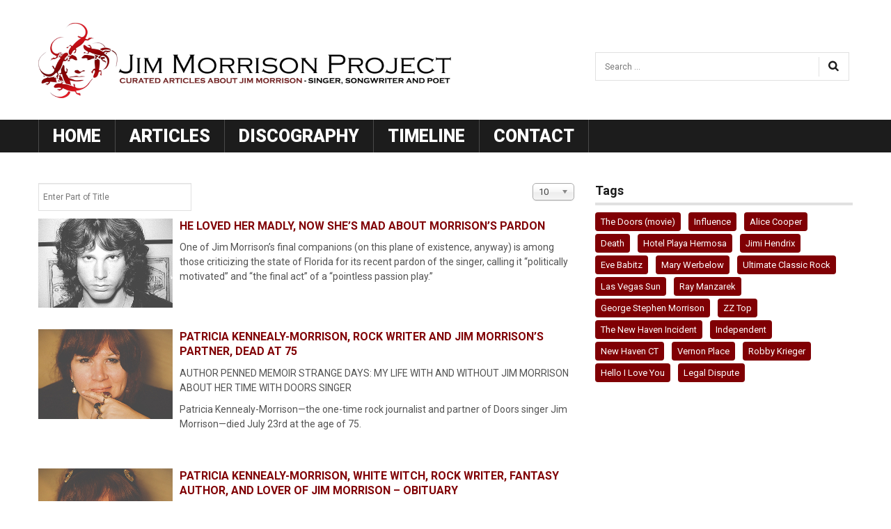

--- FILE ---
content_type: text/html; charset=utf-8
request_url: https://www.jimmorrisonproject.com/tag-list/patricia-kennealy-morrison
body_size: 7738
content:
<!DOCTYPE html>
<html xmlns="http://www.w3.org/1999/xhtml" xml:lang="en-gb" lang="en-gb" >
<head>
  <!-- Global site tag (gtag.js) - Google Analytics -->
<script async src="https://www.googletagmanager.com/gtag/js?id=G-WER8HN8TPP"></script>
<script>
  window.dataLayer = window.dataLayer || [];
  function gtag(){dataLayer.push(arguments);}
  gtag('js', new Date());

  gtag('config', 'G-WER8HN8TPP');
</script>
  <meta name="viewport" content="width=device-width, initial-scale=1">
  <base href="https://www.jimmorrisonproject.com/tag-list/patricia-kennealy-morrison" />
	<meta http-equiv="content-type" content="text/html; charset=utf-8" />
	<meta name="keywords" content="Jim Morrison, The Doors" />
	<meta name="description" content="Curated articles about Jim Morrison, singer, songwriter and poet, of The Doors." />
	<meta name="generator" content="Joomla! - Open Source Content Management" />
	<title>Patricia Kennealy - Jim Morrison Project</title>
	<link href="/tag-list/patricia-kennealy-morrison?format=feed&amp;type=rss" rel="alternate" type="application/rss+xml" title="RSS 2.0" />
	<link href="/tag-list/patricia-kennealy-morrison?format=feed&amp;type=atom" rel="alternate" type="application/atom+xml" title="Atom 1.0" />
	<link href="/templates/theme2090/favicon.ico" rel="shortcut icon" type="image/vnd.microsoft.icon" />
	<link href="https://www.morrisonfanclub.com/tag-list/patricia-kennealy-morrison" rel="canonical" />
	<link href="https://www.jimmorrisonproject.com/component/search/?Itemid=493&amp;id=1768:patricia-kennealy-morrison&amp;format=opensearch" rel="search" title="Search Jim Morrison Project" type="application/opensearchdescription+xml" />
	<link href="/media/jui/css/chosen.css?b1c40f3295db57e60fe52008a8644852" rel="stylesheet" type="text/css" />
	<link href="/plugins/system/jcemediabox/css/jcemediabox.min.css?0072da39200af2a5f0dbaf1a155242cd" rel="stylesheet" type="text/css" />
	<link href="/plugins/system/jce/css/content.css?badb4208be409b1335b815dde676300e" rel="stylesheet" type="text/css" />
	<link href="/templates/theme2090/css/jquery.fancybox.css" rel="stylesheet" type="text/css" />
	<link href="/templates/theme2090/css/jquery.fancybox-buttons.css" rel="stylesheet" type="text/css" />
	<link href="/templates/theme2090/css/jquery.fancybox-thumbs.css" rel="stylesheet" type="text/css" />
	<link href="/templates/theme2090/css/template.css" rel="stylesheet" type="text/css" />
	<link href="/templates/theme2090/css/all-hovers.css" rel="stylesheet" type="text/css" />
	<link href="https://www.jimmorrisonproject.com/modules/mod_tags_simplecloud/css/style.css" rel="stylesheet" type="text/css" />
	<link href="https://www.jimmorrisonproject.com/modules/mod_superfish_menu/css/superfish.css" rel="stylesheet" type="text/css" />
	<style type="text/css">
</style>
	<script type="application/json" class="joomla-script-options new">{"csrf.token":"c610dc2166797177877f28a42c89c432","system.paths":{"root":"","base":""}}</script>
	<script src="/media/system/js/mootools-core.js?b1c40f3295db57e60fe52008a8644852" type="text/javascript"></script>
	<script src="/media/system/js/core.js?b1c40f3295db57e60fe52008a8644852" type="text/javascript"></script>
	<script src="/media/jui/js/jquery.min.js?b1c40f3295db57e60fe52008a8644852" type="text/javascript"></script>
	<script src="/media/jui/js/jquery-noconflict.js?b1c40f3295db57e60fe52008a8644852" type="text/javascript"></script>
	<script src="/media/jui/js/jquery-migrate.min.js?b1c40f3295db57e60fe52008a8644852" type="text/javascript"></script>
	<script src="/media/jui/js/chosen.jquery.min.js?b1c40f3295db57e60fe52008a8644852" type="text/javascript"></script>
	<script src="/media/jui/js/bootstrap.min.js?b1c40f3295db57e60fe52008a8644852" type="text/javascript"></script>
	<script src="/plugins/system/jcemediabox/js/jcemediabox.min.js?d67233ea942db0e502a9d3ca48545fb9" type="text/javascript"></script>
	<script src="https://www.jimmorrisonproject.com/modules/mod_superfish_menu/js/superfish.min.js" type="text/javascript"></script>
	<script type="text/javascript">

	jQuery(function ($) {
		initChosen();
		$("body").on("subform-row-add", initChosen);

		function initChosen(event, container)
		{
			container = container || document;
			$(container).find("select").chosen({"disable_search_threshold":10,"search_contains":true,"allow_single_deselect":true,"placeholder_text_multiple":"Type or select some options","placeholder_text_single":"Select an option","no_results_text":"No results match"});
		}
	});
	jQuery(function($){ initTooltips(); $("body").on("subform-row-add", initTooltips); function initTooltips (event, container) { container = container || document;$(container).find(".hasTooltip").tooltip({"html": true,"container": "body"});} });jQuery(document).ready(function(){WfMediabox.init({"base":"\/","theme":"standard","width":"","height":"","lightbox":0,"shadowbox":0,"icons":1,"overlay":1,"overlay_opacity":0.8,"overlay_color":"#000000","transition_speed":500,"close":2,"scrolling":"fixed","labels":{"close":"Close","next":"Next","previous":"Previous","cancel":"Cancel","numbers":"{{numbers}}","numbers_count":"{{current}} of {{total}}","download":"Download"}});});
	</script>

  <!--[if lt IE 9]>
    <link rel="stylesheet" href="/templates/theme2090/css/ie.css" />
    <script src="/templates/theme2090/js/html5shiv+printshiv.js"></script>
  <![endif]-->
  <link href='//fonts.googleapis.com/css?family=Roboto:400,100,100italic,300,300italic,400italic,500,500italic,700,700italic,900,900italic' rel='stylesheet' type='text/css'>
</head>
<body class="com_tags view-tag task- itemid-493 body__">
  <!--[if lt IE 8]>
    <div style=' clear: both; text-align:center; position: relative;'>
      <a href="http://windows.microsoft.com/en-US/internet-explorer/products/ie/home?ocid=ie6_countdown_bannercode">
        <img src="http://storage.ie6countdown.com/assets/100/images/banners/warning_bar_0000_us.jpg" border="0" height="42" width="820" alt="You are using an outdated browser. For a faster, safer browsing experience, upgrade for free today." />
      </a>
    </div>
  <![endif]-->
  <!-- Body -->
  <div id="wrapper">
    <div class="wrapper-inner">
            <!-- Header -->
            <div id="header-row">
        <div class="row-container">
          <div class="container">
            <header>
              <div class="row">
                  <!-- Logo -->
                  <div id="logo" class="span8">
                    <a href="https://www.jimmorrisonproject.com/">
                                            <img src="https://www.jimmorrisonproject.com/images/J_Morrison_Proj_Logo.png" alt="Jim Morrison Project">
				<div class="mod-custom mod-custom__"  >
	<table>
<tbody>
<tr>
<td style="width: 120px;">&nbsp;</td>
<td><i>Curated articles about Jim Morrison—singer, songwriter and poet</i></td>
</tr>
</tbody>
</table></div>
                      <!--<h1>Jim Morrison Project</h1>-->
                                            <span class="hightlight"></span>
                    </a>
                  </div>
                  <div class="moduletable search-block  span8"><div role="search" class="mod-search mod-search__search-block">
  <form action="/tag-list" method="post" class="navbar-form">
  	<label for="searchword" class="element-invisible">Search ...</label> <input id="searchword" name="searchword" maxlength="200"  class="inputbox mod-search_searchword" type="text" size="20" placeholder="Search ..." required> <input type="image" value="Search" class="button" src="/media/system/images/searchButton.gif" onclick="this.form.searchword.focus();"/>  	<input type="hidden" name="task" value="search">
  	<input type="hidden" name="option" value="com_search">
  	<input type="hidden" name="Itemid" value="493">
  </form>
</div></div>
              </div>
            </header>
          </div>
        </div>
      </div>
                  <!-- Navigation -->
      <div id="navigation-row" role="navigation">
        <div class="row-container">
          <div class="container">
            <div class="row">
              <nav class="moduletable navigation  span12"> 
<ul class="sf-menu   sticky" id="module-93">
<li class="item-101"><a href="/" >Home</a></li>
		<li class="item-494"><a href="/article-archives" >Articles</a></li>
		<li class="item-135"><a href="/discography" >Discography</a></li>
		<li class="item-138 deeper dropdown parent"><a href="#" >Timeline</a>
		<ul class="sub-menu">
		<li class="item-393"><a href="/chronological-timeline/the-doors-performances-1966" >1966</a></li>
		<li class="item-394"><a href="/chronological-timeline/the-doors-performances-1967" >1967</a></li>
		<li class="item-395"><a href="/chronological-timeline/the-doors-performances-1968" >1968</a></li>
		<li class="item-396"><a href="/chronological-timeline/the-doors-performances-1969" >1969</a></li>
		<li class="item-397"><a href="/chronological-timeline/the-doors-performances-1970" >1970</a></li>
		<li class="item-398"><a href="/chronological-timeline/the-doors-performances-1971" >1971</a></li>
		</ul>
			</li>
			<li class="item-491"><a href="/contact" >Contact</a></li>
		</ul>

<script>
	// initialise plugins
	jQuery(function($){
		$('#module-93')
			 
		.superfish({
			hoverClass:    'sfHover',         
	    pathClass:     'overideThisToUse',
	    pathLevels:    1,    
	    delay:         500, 
	    animation:     {opacity:'show', height:'show'}, 
	    speed:         'normal',   
	    speedOut:      'fast',   
	    autoArrows:    false, 
	    disableHI:     false, 
	    useClick:      0,
	    easing:        "swing",
	    onInit:        function(){},
	    onBeforeShow:  function(){},
	    onShow:        function(){},
	    onHide:        function(){},
	    onIdle:        function(){}
		})
				.mobileMenu({
			defaultText: "Navigate to...",
			className: "select-menu",
			subMenuClass: "sub-menu"
		});
		 
		var ismobile = navigator.userAgent.match(/(iPhone)|(iPod)|(android)|(webOS)/i)
		if(ismobile){
			$('#module-93').sftouchscreen();
		}
		$('.btn-sf-menu').click(function(){
			$('#module-93').toggleClass('in')
		});
					$('#module-93').parents('[id*="-row"]').scrollToFixed({minWidth :768});
					})
</script></nav>
            </div>
          </div>
        </div>
      </div>
                              <div class="row-container">
        <div class="container">
          <div id="system-message-container">
	</div>

        </div>
      </div>
      <!-- Main Content row -->
      <div id="content-row">
        <div class="row-container">
          <div class="container">
            <div class="content-inner row">   
                      
              <div id="component" class="span8">
                <main role="main">
                         
                          
                  <section class="tag-category">
		<div class="category-desc">
			<div class="clr"></div>
	</div>
	<form action="https://www.jimmorrisonproject.com/tag-list/patricia-kennealy-morrison" method="post" name="adminForm" id="adminForm" class="form-inline">
		<fieldset class="filters btn-toolbar">
				<div class="btn-group">
			<label class="filter-search-lbl element-invisible" for="filter-search">Enter Part of Title&#160;</label>
			<input type="text" name="filter-search" id="filter-search" value="" class="inputbox" onchange="document.adminForm.submit();" title="Enter all or part of the title to search for." placeholder="Enter Part of Title" />
		</div>
				<div class="btn-group pull-right">
			<label for="limit" class="element-invisible">Display #</label>
			<select id="limit" name="limit" class="inputbox input-mini" size="1" onchange="this.form.submit()">
	<option value="5">5</option>
	<option value="10" selected="selected">10</option>
	<option value="15">15</option>
	<option value="20">20</option>
	<option value="25">25</option>
	<option value="30">30</option>
	<option value="50">50</option>
	<option value="100">100</option>
	<option value="0">All</option>
</select>
		</div>
				<input type="hidden" name="filter_order" value="">
		<input type="hidden" name="filter_order_Dir" value="">
		<input type="hidden" name="limitstart" value="">
		<input type="hidden" name="task" value="">
		<div class="clearfix"></div>
	</fieldset>
		<div class="items-row">
				<article class="item" >
                 <figure class="item_img img-intro img-intro__left">
				<a href="/blog2/2010/the-new-york-times-dec-23-2010">
          <img class="caption" title="THE NEW YORK TIMES" src="/images/New_York_Daily_News/he_loved_her_madly_now_shes_mad_about_morrisons_pardon.jpeg" alt="A bramorama Entertainment Jim Morrison, the lead singer of the Doors."> 
        </a>   
      </figure>
      			<h4 class="item_title">				<a href="/blog2/2010/the-new-york-times-dec-23-2010">
					<span class="item_title_part0 item_title_part_odd item_title_part_first_half item_title_part_first">He</span> <span class="item_title_part1 item_title_part_even item_title_part_first_half">Loved</span> <span class="item_title_part2 item_title_part_odd item_title_part_first_half">Her</span> <span class="item_title_part3 item_title_part_even item_title_part_first_half">Madly,</span> <span class="item_title_part4 item_title_part_odd item_title_part_first_half">Now</span> <span class="item_title_part5 item_title_part_even item_title_part_second_half">She’s</span> <span class="item_title_part6 item_title_part_odd item_title_part_second_half">Mad</span> <span class="item_title_part7 item_title_part_even item_title_part_second_half">About</span> <span class="item_title_part8 item_title_part_odd item_title_part_second_half">Morrison’s</span> <span class="item_title_part9 item_title_part_even item_title_part_second_half item_title_part_last">Pardon</span> 				</a>
			</h4>			
						<div class="tag-body">
				<p>One of Jim Morrison’s final companions (on this plane of existence, anyway) is among those criticizing the state of Florida for its recent pardon of the singer, calling it “politically motivated” and “the final act” of a “pointless passion play.”</p>
			</div>
      <!-- More -->
			      <a class="btn btn-info" href="/blog2/2010/the-new-york-times-dec-23-2010"><span>
      	      </span></a>
						<div class="clearfix"></div>
		</article>
				<article class="item" >
                 <figure class="item_img img-intro img-intro__left">
				<a href="/blog2/2021/rolling-stone-aug-5-2021">
          <img class="caption" title="ROLLING STONE" src="/images/Rolling_Stone/patricia-kennealy-morrison-rock-writer-and-jim-morrisons-partner-dead-at-75.jpeg" alt="American author and journalist Patricia Kennealy-Morrison, circa 1990. Tim Roney/Getty Images"> 
        </a>   
      </figure>
      			<h4 class="item_title">				<a href="/blog2/2021/rolling-stone-aug-5-2021">
					<span class="item_title_part0 item_title_part_odd item_title_part_first_half item_title_part_first">Patricia</span> <span class="item_title_part1 item_title_part_even item_title_part_first_half">Kennealy-Morrison,</span> <span class="item_title_part2 item_title_part_odd item_title_part_first_half">Rock</span> <span class="item_title_part3 item_title_part_even item_title_part_first_half">Writer</span> <span class="item_title_part4 item_title_part_odd item_title_part_first_half">and</span> <span class="item_title_part5 item_title_part_even item_title_part_first_half">Jim</span> <span class="item_title_part6 item_title_part_odd item_title_part_second_half">Morrison’s</span> <span class="item_title_part7 item_title_part_even item_title_part_second_half">Partner,</span> <span class="item_title_part8 item_title_part_odd item_title_part_second_half">Dead</span> <span class="item_title_part9 item_title_part_even item_title_part_second_half">at</span> <span class="item_title_part10 item_title_part_odd item_title_part_second_half item_title_part_last">75</span> 				</a>
			</h4>			
						<div class="tag-body">
				<p>AUTHOR PENNED MEMOIR STRANGE DAYS: MY LIFE WITH AND WITHOUT JIM MORRISON ABOUT HER TIME WITH DOORS SINGER</p>
<p>Patricia Kennealy-Morrison—the one-time rock journalist and partner of Doors singer Jim Morrison—died July 23rd at the age of 75.</p>
			</div>
      <!-- More -->
			      <a class="btn btn-info" href="/blog2/2021/rolling-stone-aug-5-2021"><span>
      	      </span></a>
						<div class="clearfix"></div>
		</article>
				<article class="item" >
                 <figure class="item_img img-intro img-intro__left">
				<a href="/blog2/2021/the-telegraph-sep-9-2021">
          <img class="caption" title="THE TELEGRAPH" src="/images/The_Telegraph/patricia-kennealy-morrison-white-witch-rock-writer-fantasy-author-and-lover-of-jim-morrison-obituary.jpeg" alt="She said that sparks literally flew when they met, and in later years she clashed with the estate of her love rival Pamela Courson"> 
        </a>   
      </figure>
      			<h4 class="item_title">				<a href="/blog2/2021/the-telegraph-sep-9-2021">
					<span class="item_title_part0 item_title_part_odd item_title_part_first_half item_title_part_first">Patricia</span> <span class="item_title_part1 item_title_part_even item_title_part_first_half">Kennealy-Morrison,</span> <span class="item_title_part2 item_title_part_odd item_title_part_first_half">White</span> <span class="item_title_part3 item_title_part_even item_title_part_first_half">Witch,</span> <span class="item_title_part4 item_title_part_odd item_title_part_first_half">Rock</span> <span class="item_title_part5 item_title_part_even item_title_part_first_half">Writer,</span> <span class="item_title_part6 item_title_part_odd item_title_part_first_half">Fantasy</span> <span class="item_title_part7 item_title_part_even item_title_part_first_half">Author,</span> <span class="item_title_part8 item_title_part_odd item_title_part_second_half">and</span> <span class="item_title_part9 item_title_part_even item_title_part_second_half">Lover</span> <span class="item_title_part10 item_title_part_odd item_title_part_second_half">of</span> <span class="item_title_part11 item_title_part_even item_title_part_second_half">Jim</span> <span class="item_title_part12 item_title_part_odd item_title_part_second_half">Morrison</span> <span class="item_title_part13 item_title_part_even item_title_part_second_half">–</span> <span class="item_title_part14 item_title_part_odd item_title_part_second_half item_title_part_last">Obituary</span> 				</a>
			</h4>			
						<div class="tag-body">
				<p>SHE SAID THAT SPARKS LITERALLY FLEW WHEN THEY MET, AND IN LATER YEARS SHE CLASHED WITH THE ESTATE OF HER LOVE RIVAL PAMELA COURSON</p>
			</div>
      <!-- More -->
			      <a class="btn btn-info" href="/blog2/2021/the-telegraph-sep-9-2021"><span>
      	      </span></a>
						<div class="clearfix"></div>
		</article>
				<article class="item" >
                 <figure class="item_img img-intro img-intro__left">
				<a href="/blog2/2018/the-telegraph-sep-4-2018">
          <img class="caption" title="THE TELEGRAPH" src="/images/The_Telegraph/the_doors_the_troubled_making_of_oliver_stones_bizarre_jim_morrison_biopic.jpeg" alt="Val Kilmer as Jim Morrison in The Doors (1991)"> 
        </a>   
      </figure>
      			<h4 class="item_title">				<a href="/blog2/2018/the-telegraph-sep-4-2018">
					<span class="item_title_part0 item_title_part_odd item_title_part_first_half item_title_part_first">The</span> <span class="item_title_part1 item_title_part_even item_title_part_first_half">Doors:</span> <span class="item_title_part2 item_title_part_odd item_title_part_first_half">The</span> <span class="item_title_part3 item_title_part_even item_title_part_first_half">Troubled</span> <span class="item_title_part4 item_title_part_odd item_title_part_first_half">Making</span> <span class="item_title_part5 item_title_part_even item_title_part_first_half">of</span> <span class="item_title_part6 item_title_part_odd item_title_part_second_half">Oliver</span> <span class="item_title_part7 item_title_part_even item_title_part_second_half">Stone's</span> <span class="item_title_part8 item_title_part_odd item_title_part_second_half">Bizarre</span> <span class="item_title_part9 item_title_part_even item_title_part_second_half">Jim</span> <span class="item_title_part10 item_title_part_odd item_title_part_second_half">Morrison</span> <span class="item_title_part11 item_title_part_even item_title_part_second_half item_title_part_last">Biopic</span> 				</a>
			</h4>			
						<div class="tag-body">
				<p>All day they tramped around town: the movie star with slicked-back hair and the bespectacled musician who had once been famous. The star was <i>Saturday Night Fever</i> and <i>Grease</i> actor John Travolta—still, in the summer of 1980, a disco princeling hotter than a thousand raging suns. The musician, and Travolta's guide around Los Angeles that long, sweltering afternoon, was Ray Manzarek of The Doors.</p>
			</div>
      <!-- More -->
			      <a class="btn btn-info" href="/blog2/2018/the-telegraph-sep-4-2018"><span>
      	      </span></a>
						<div class="clearfix"></div>
		</article>
				<article class="item" >
                 <figure class="item_img img-intro img-intro__left">
				<a href="/blog2/2022/ati-april-28-2022">
          <img class="caption" title="ATI" src="/images/ATI/the_story_of_patricia_kennealy-morrison_the_rock_critic_who_claimed_that_she_married_jim_morrison.jpeg" alt="Patricia Kennealy-Morrison, circa 1990. Tim Roney/Getty Images"> 
        </a>   
      </figure>
      			<h4 class="item_title">				<a href="/blog2/2022/ati-april-28-2022">
					<span class="item_title_part0 item_title_part_odd item_title_part_first_half item_title_part_first">The</span> <span class="item_title_part1 item_title_part_even item_title_part_first_half">Story</span> <span class="item_title_part2 item_title_part_odd item_title_part_first_half">Of</span> <span class="item_title_part3 item_title_part_even item_title_part_first_half">Patricia</span> <span class="item_title_part4 item_title_part_odd item_title_part_first_half">Kennealy-Morrison,</span> <span class="item_title_part5 item_title_part_even item_title_part_first_half">The</span> <span class="item_title_part6 item_title_part_odd item_title_part_first_half">Rock</span> <span class="item_title_part7 item_title_part_even item_title_part_first_half">Critic</span> <span class="item_title_part8 item_title_part_odd item_title_part_second_half">Who</span> <span class="item_title_part9 item_title_part_even item_title_part_second_half">Claimed</span> <span class="item_title_part10 item_title_part_odd item_title_part_second_half">That</span> <span class="item_title_part11 item_title_part_even item_title_part_second_half">She</span> <span class="item_title_part12 item_title_part_odd item_title_part_second_half">Married</span> <span class="item_title_part13 item_title_part_even item_title_part_second_half">Jim</span> <span class="item_title_part14 item_title_part_odd item_title_part_second_half item_title_part_last">Morrison</span> 				</a>
			</h4>			
						<div class="tag-body">
				<p>PATRICIA KENNEALY-MORRISON FAMOUSLY SAID THAT SHE AND JIM MORRISON WERE WED IN JUNE 1970 DURING A CELTIC HANDFASTING CEREMONY — WHERE THEY DRANK EACH OTHER’S BLOOD.</p>
			</div>
      <!-- More -->
			      <a class="btn btn-info" href="/blog2/2022/ati-april-28-2022"><span>
      	      </span></a>
						<div class="clearfix"></div>
		</article>
			</div>
	</form>
 

</section>   
                                  </main>
              </div>        
                            <!-- Right sidebar -->
              <div id="aside-right" class="span4">
                <aside role="complementary">
                  <div class="moduletable  cloud-tags"><header><h3 class="moduleTitle "><span class="item_title_part0 item_title_part_odd item_title_part_first_half item_title_part_first item_title_part_last">Tags</span> </h3></header><style>
#tagsContainer {background-color: # !important}
#tagsContainer a{color:#800004 !important}
</style>
<div class="tagspopular cloud-tags">
    <div id="tagsContainer">
                      <a class='tag1' href="/tag-list/doors-movie"> The Doors (movie)        </a>
                      <a class='tag0' href="/tag-list/jim-s-influence"> Influence        </a>
                      <a class='tag0' href="/tag-list/alice-cooper"> Alice Cooper        </a>
                      <a class='tag3' href="/tag-list/1971-death"> Death        </a>
                      <a class='tag0' href="/tag-list/hotel-playa-hermosa"> Hotel Playa Hermosa        </a>
                      <a class='tag0' href="/tag-list/jimi-hendrix"> Jimi Hendrix        </a>
                      <a class='tag0' href="/tag-list/eve-babitz"> Eve Babitz        </a>
                      <a class='tag0' href="/tag-list/mary-werbelow"> Mary Werbelow        </a>
                      <a class='tag2' href="/tag-list/ultimate-classic-rock"> Ultimate Classic Rock        </a>
                      <a class='tag0' href="/tag-list/las-vegas-sun"> Las Vegas Sun        </a>
                      <a class='tag2' href="/tag-list/ray-manzarek"> Ray Manzarek        </a>
                      <a class='tag1' href="/tag-list/george-stephen-morrison"> George Stephen Morrison        </a>
                      <a class='tag0' href="/tag-list/zz-top"> ZZ Top        </a>
                      <a class='tag0' href="/tag-list/the-new-haven-incident"> The New Haven Incident        </a>
                      <a class='tag0' href="/tag-list/independent"> Independent        </a>
                      <a class='tag0' href="/tag-list/new-haven-ct"> New Haven CT        </a>
                      <a class='tag0' href="/tag-list/vernon-place"> Vernon Place        </a>
                      <a class='tag5' href="/tag-list/robby-krieger"> Robby Krieger        </a>
                      <a class='tag0' href="/tag-list/hello-i-love-you"> Hello I Love You        </a>
                      <a class='tag0' href="/tag-list/legal-dispute"> Legal Dispute        </a>
        </div>
  </div>
</div>
                </aside>
              </div>
                          </div>
          </div>
        </div>
      </div>
                  <div id="push"></div>
    </div>
  </div>
    <div id="footer-wrapper">
    <div class="footer-wrapper-inner">
            
      <!-- Copyright -->
      <div id="copyright-row" role="contentinfo">
        <div class="row-container">
          <div class="container">
            <div class="row">
              <div id="copyright" class="span12">
                                <span class="siteName">Jim Morrison Project</span>
  					    					      <span class="copy">&copy;</span>					      <span class="year">2026</span>                                <a class="privacy_link" href="/privacy-policy">Privacy Policy</a>
  					                                    <a class="terms_link" href="/fair-use-copy-disclaimer">| Fair Use & Copyright Disclaimer</a>
  					     |
          
                <a class="terms_link" href="/sitemap">Site Map</a>
                
              </div>
              
                            <!-- {%FOOTER_LINK} -->
            </div>
          </div>
        </div>
      </div>
    </div>
  </div>
    <div id="back-top">
    <a href="#"><span></span>Top</a>
  </div>
      
                  <script src="https://www.jimmorrisonproject.com//templates/theme2090/js/jquery.simplr.smoothscroll.stellar.modernizr.min.js"></script>
        <script>
          jQuery(function($) {
            if (!Modernizr.touch) {
              $.srSmoothscroll({ease: 'easeOutQuart'});
              $(window).load(function(){
                $.stellar({responsive: true,horizontalScrolling: false});
              });
            }
          });
        </script>
            <script src="https://www.jimmorrisonproject.com//templates/theme2090/js/jquery.fancybox.pack.js"></script>
      <script src="https://www.jimmorrisonproject.com//templates/theme2090/js/jquery.fancybox-buttons.js"></script>
      <script src="https://www.jimmorrisonproject.com//templates/theme2090/js/jquery.fancybox-media.js"></script>
      <script src="https://www.jimmorrisonproject.com//templates/theme2090/js/jquery.fancybox-thumbs.js"></script>
      <script src="https://www.jimmorrisonproject.com//templates/theme2090/js/jquery.pep.js"></script>
      <script src="https://www.jimmorrisonproject.com//templates/theme2090/js/jquery.vide.min.js"></script>
      <script src="https://www.jimmorrisonproject.com//templates/theme2090/js/scripts.js"></script>
      <script>
  	jQuery(document).ready(function(){
      var h2=jQuery('article header h2.item_title').html();
      if(h2!=null){
      var h1='<h1 class="item_title visible visible-first">'+h2+'</h1>';
      jQuery('article header h2.item_title').hide();
      jQuery(h2).appendTo(jQuery('article header'));
      }
    });
  </script>
  <script>
  jQuery(document).ready(function($) {
    $('a')
        .filter('[href^="http"], [href^="//"]')
        .not('[href*="' + window.location.host + '"]')
        .attr('rel', 'noopener noreferrer')
        .attr('target', '_blank');
	});
  </script>
</body>
</html>

--- FILE ---
content_type: text/css
request_url: https://www.jimmorrisonproject.com/modules/mod_tags_simplecloud/css/style.css
body_size: 209
content:
#tagsContainer a.tag1 {
    font-size: 70%;
    font-weight: normal;
}
#tagsContainer a.tag2 {
    font-size: 80%;
    font-weight: normal;
}
#tagsContainer a.tag3 {
    font-size: 90%;
    font-weight: normal;
}
#tagsContainer a.tag4 {
    font-size: 100%;
    font-weight: normal;
}
#tagsContainer a.tag5 {
    font-size: 110%;
    font-weight: normal;
}
#tagsContainer a.tag6 {
    font-size: 120%;
    font-weight: bold;
}
#tagsContainer a.tag7 {
    font-size: 130%;
    font-weight: bold;
}
#tagsContainer a.tag8 {
    font-size: 140%;
    font-weight: bold;
}
#tagsContainer a.tag9 {
    font-size: 150%;
    font-weight: bold;
}
#tagsContainer a.tag10 {
    font-size: 160%;
    font-weight: bold;
}
#tagsContainer a.tag11 {
    font-size: 170%;
    font-weight: bold;
}
#tagsContainer a.tag12 {
    font-size: 180%;
    font-weight: bold;
}
#tagsContainer a.tag13 {
    font-size: 190%;
    font-weight: bold;
}
#tagsContainer a.tag14 {
    font-size: 200%;
    font-weight: bold;
}
#tagsContainer a.tag15 {
    font-size: 210%;
    font-weight: bold;
}
#tagsContainer a.tag16 {
    font-size: 220%;
    font-weight: bold;
}
#tagsContainer a.tag17 {
    font-size: 230%;
    font-weight: bold;
}
#tagsContainer a.tag18 {
    font-size: 240%;
    font-weight: bold;
}
#tagsContainer a.tag19 {
    font-size: 250%;
    font-weight: bold;
}
#tagsContainer a.tag20 {
    font-size: 260%;
    font-weight: bold;
}